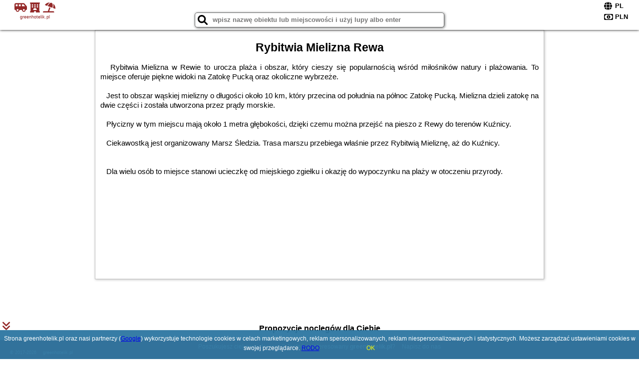

--- FILE ---
content_type: text/html; charset=UTF-8
request_url: https://greenhotelik.pl/atrakcje/Rybitwia-Mielizna-Rewa/579
body_size: 6906
content:
<!DOCTYPE HTML>

<html lang='pl'>

<head>
<meta charset='utf-8'><meta name='viewport' content='width=device-width, initial-scale=1'><meta name='author' content='greenhotelik.pl *** PolskiePortale.pl Sp. z o.o.'><meta name='google-site-verification' content='yvOM56apBfNca763GbIkNf-b46wyC18X4afyYHSSMcQ'><link rel='canonical' href='https://greenhotelik.pl/atrakcje/Rybitwia-Mielizna-Rewa/579'><link rel='sitemap' type='application/xml' title='Site Map' href='/sitemap.xml'><link rel='dns-prefetch' href='//q-xx.bstatic.com'><link rel='dns-prefetch' href='//api.maptiler.com'><link rel='dns-prefetch' href='//pagead2.googlesyndication.com'><link rel='dns-prefetch' href='//cdnjs.cloudflare.com'>
<link href='https://greenhotelik.pl/favicon8.ico' rel='shortcut icon' type='image/x-icon'>
<meta name='robots' content='index, follow'><meta name='robots' content='max-image-preview:large'>
<meta name='keywords' content='Rybitwia Mielizna Rewa, co robić w, jak spędzać czas wolny, zwiedzanie, musisz to zobaczyć, greenhotelik.pl'>
<meta name='description' content='Rybitwia Mielizna Rewa - miejsce warte zobaczenia. ➡ greenhotelik.pl'>
<title>Rybitwia Mielizna Rewa - co robić w wolnym czasie</title>
<script src='https://code.jquery.com/jquery-3.6.0.min.js'></script><link href='/_css/affiliate0_min.css?0114' rel='stylesheet'>
<!-- Global site tag (gtag.js) - Google Analytics -->
<script async src="https://www.googletagmanager.com/gtag/js?id=G-450R68E3M3"></script>
<script>
  window.dataLayer = window.dataLayer || [];
  function gtag(){dataLayer.push(arguments);}
  gtag('js', new Date());
  gtag('config', 'G-450R68E3M3');
  gtag('config', 'UA-3412385-15');
  setTimeout("gtag('event', '30s', {'event_category':'greenhotelik.pl', 'event_label':'site_read'});",30000);
</script>
<!-- END Global site tag (gtag.js) - Google Analytics -->
</head>
<body id='body' data-portalversion='0' data-testversion='A'>


<header>
<a href='https://greenhotelik.pl' title='strona główna' class='link portalName'><i class='fas fa-shuttle-van'></i> <i class='fas fa-hotel'></i> <i class='fas fa-umbrella-beach'></i><br><small>greenhotelik.pl</small></a>
<div id='searchBox' class='boxRadius'><input type='text' id='searchContent' placeholder='wpisz nazwę obiektu lub miejscowości i użyj lupy albo enter'><i class='fas fa-search' id='searchButtonIco' style='font-size:20px; position:absolute; top:4px; left:5px; cursor:pointer;'></i></div><div id='searchResult'><img src='https://pp4.pportale.pl/img/affiliate/ajax_loader.gif' alt='loader' title='loader' id='ajaxLoader'></div><form method='post' action='#' id='langBox'><span><i class='fa-solid fa-globe'></i></span><select name='language' onchange="this.form.submit()"><option value='en' >EN</option><option value='es' >ES</option><option value='de' >DE</option><option value='fr' >FR</option><option value='it' >IT</option><option value='pl' SELECTED>PL</option><option value='pt' >PT</option></select></form>
<form method='post' action='#' id='currencyBox'><span><i class='fa-regular fa-money-bill-1'></i></span><select name='currency' onchange="this.form.submit()"><option value='ARS' >ARS</option><option value='BRL' >BRL</option><option value='CAD' >CAD</option><option value='CLP' >CLP</option><option value='COP' >COP</option><option value='EUR' >EUR</option><option value='GBP' >GBP</option><option value='INR' >INR</option><option value='PLN' SELECTED>PLN</option><option value='USD' >USD</option></select></form>
</header>
<main>
<article class='articleContainer'><h1 class='articleHeading'>Rybitwia Mielizna Rewa</h1><div class='articleContent'><p>&nbsp; &nbsp;Rybitwia Mielizna w Rewie to urocza plaża i obszar, kt&oacute;ry cieszy się popularnością wśr&oacute;d miłośnik&oacute;w natury i plażowania. To miejsce oferuje piękne widoki na Zatokę Pucką oraz okoliczne wybrzeże.&nbsp;</p>
<p>&nbsp;</p>
<p>&nbsp; &nbsp;Jest to obszar wąskiej mielizny o długości około 10 km, kt&oacute;ry przecina od południa na p&oacute;łnoc Zatokę Pucką. Mielizna dzieli zatokę na dwie części i została utworzona przez prądy morskie.&nbsp;</p>
<p>&nbsp;</p>
<p>&nbsp; &nbsp;Płycizny w tym miejscu mają około 1 metra głębokości, dzięki czemu można przejść na pieszo z Rewy do teren&oacute;w Kuźnicy.&nbsp;</p>
<p>&nbsp;</p>
<p>&nbsp; &nbsp;Ciekawostką jest organizowany Marsz Śledzia. Trasa marszu przebiega właśnie przez Rybitwią Mieliznę, aż do Kuźnicy.&nbsp;</p>
<p>&nbsp;</p>
<p>&nbsp;</p>
<p>&nbsp; &nbsp;Dla wielu os&oacute;b to miejsce stanowi ucieczkę od miejskiego zgiełku i okazję do wypoczynku na plaży w otoczeniu przyrody.</p>
<p>&nbsp;</p></div></article><div style='margin-top:70px;'>&nbsp;</div><h4 style='text-align:center;'><b>Propozycje noclegów dla Ciebie</b></h4><div class='promoOfferContainer' style='max-width:810px;'>
<p id='searchConfigButton' class='boxRadius'>Filtruj</p><a href='/loty/wszystkie' id='flightsLink' title='Loty' class='link boxRadius'>Loty</a><a href='/samochody/wszystkie/rezerwuj' id='carsLink' title='Samochody' class='link boxRadius'>Samochody</a><a href='/atrakcje' id='attractionLink' title='Atrakcje' class='link boxRadius'>Atrakcje</a><a href='/artykul' id='articleLink' title='Artykuły' class='link boxRadius'>Artykuły</a><div id='offersCount' data-count='10' class='boxRadius'>Liczba ofert <span>10</span></div><div id='sortInfoBox'>Liczba rezerwacji ofert ma wpływ na prezentowaną kolejność listy obiektów noclegowych.<i class='fa-regular fa-rectangle-xmark sortInfoBox-close'></i></div><div id='backToTop' data-visible='0'><i class='fas fa-chevron-circle-up'></i></div>
<div id='scrollSign' data-visible='1'><i class='fas fa-angle-double-down'></i></div>

<article class='offerBox offerItemLong boxRadius' data-lp='1' itemscope itemtype='https://schema.org/Hotel'><div class='infoBox'><h3><strong itemprop='name'>Domki KREDKA</strong></h3><h4 itemprop='address' itemscope itemtype='https://schema.org/PostalAddress'><strong itemprop='addressLocality'>Jastarnia</strong> - <span itemprop='streetAddress'>ul. Ogrodowa 110</span></h4><p itemprop='description'>Obiekt Domki KREDKA oferuje bezpłatne rowery, ogród oraz różne opcje zakwaterowania, w których zapewniono klimatyzację, taras i bezpłatne Wi-Fi. Odległość ważnych miejsc od obiektu: Plaża Jastarnia ...</p></div><figure><img src='https://q-xx.bstatic.com/xdata/images/hotel/max180/640936198.jpg?k=c6c2f5accaa62cba950bc48bed2daa4b63250a64f3ff522e52258a4ff4328581&o=&a=355109' alt='Domki KREDKA' title='Domki KREDKA' onerror="this.onerror=null;this.src='/loader_camera.svg';"></figure><a class='affButton' href='/noclegi/jastarnia/domki-kredka/6711' title='Jastarnia ul. Ogrodowa 110' target='_blank'>Zobacz noclegi</a><h6 class='idInfo' title='Oferta naszego partnera: Booking.com'>BG.6711</h6></article>
<article class='offerBox offerItemLong boxRadius' data-lp='2' itemscope itemtype='https://schema.org/Hotel'><div class='infoBox'><h3><strong itemprop='name'>Domek Konik Polny</strong></h3><h4 itemprop='address' itemscope itemtype='https://schema.org/PostalAddress'><strong itemprop='addressLocality'>Jastarnia</strong> - <span itemprop='streetAddress'>Polna 23</span></h4><p itemprop='description'>Obiekt Domek Konik Polny, położony w miejscowości Jastarnia, oferuje patio oraz bezpłatne Wi-Fi. Obiekt zapewnia taras oraz bezpłatny prywatny parking. W okolicy w odległości niecały kilometr znajduje ...</p></div><figure><img src='https://q-xx.bstatic.com/xdata/images/hotel/max180/727578669.jpg?k=b70b3d60ec2723add362ecd9aaac148ec662816817a47b4b4fc8b1f8159c172b&o=' alt='Domek Konik Polny' title='Domek Konik Polny' onerror="this.onerror=null;this.src='/loader_camera.svg';"></figure><a class='affButton' href='/noclegi/jastarnia/domek-konik-polny/78024' title='Jastarnia Polna 23' target='_blank'>Zobacz noclegi</a><h6 class='idInfo' title='Oferta naszego partnera: Booking.com'>BG.78024</h6></article>
<article class='offerBox offerItemLong boxRadius' data-lp='3' itemscope itemtype='https://schema.org/Hotel'><div class='infoBox'><h3><strong itemprop='name'>S1 Apartamenty</strong></h3><h4 itemprop='address' itemscope itemtype='https://schema.org/PostalAddress'><strong itemprop='addressLocality'>Rewa</strong> - <span itemprop='streetAddress'>Sieciowa 1</span></h4><p itemprop='description'>Obiekt S1 Apartamenty położony jest w miejscowości Rewa i oferuje taras. Odległość ważnych miejsc od obiektu: Plaża Rewa – 400 m, Port Gdynia – 11 km. Obiekt zapewnia bezpłatne Wi-Fi we wszystkich ...</p></div><figure><img src='https://q-xx.bstatic.com/xdata/images/hotel/max180/772688800.jpg?k=aa27d704a518c3ffd6ccf295327eaf34bea3cbde212f704f946e4263187a5b06&o=' alt='S1 Apartamenty' title='S1 Apartamenty' onerror="this.onerror=null;this.src='/loader_camera.svg';"></figure><a class='affButton' href='/noclegi/rewa/s1-apartamenty/85785' title='Rewa Sieciowa 1' target='_blank'>Zobacz noclegi</a><h6 class='idInfo' title='Oferta naszego partnera: Booking.com'>BG.85785</h6></article>
<article class='offerBox offerItemLong boxRadius' data-lp='4' itemscope itemtype='https://schema.org/Hotel'><div class='infoBox'><h3><strong itemprop='name'>Apartament Juventini PT</strong></h3><h4 itemprop='address' itemscope itemtype='https://schema.org/PostalAddress'><strong itemprop='addressLocality'>Puck</strong> - <span itemprop='streetAddress'>Nowy Świat 29/C2</span></h4><p itemprop='description'>Obiekt Apartament Juventini PT oferuje balkon oraz widok na morze. Do dyspozycji Gości jest również ekspres do kawy. Odległość ważnych miejsc od obiektu: Dzika Plaża – około 300 m. Oferta obiektu ...</p></div><figure><img src='https://q-xx.bstatic.com/xdata/images/hotel/max180/71343654.jpg?k=120971b0fc492139446353a5845c73add2523738bffe1944a8a5176727915e0b&o=' alt='Apartament Juventini PT' title='Apartament Juventini PT' onerror="this.onerror=null;this.src='/loader_camera.svg';"></figure><a class='affButton' href='/noclegi/puck/apartament-juventini-pt/6606' title='Puck Nowy Świat 29/C2' target='_blank'>Zobacz noclegi</a><h6 class='idInfo' title='Oferta naszego partnera: Booking.com'>BG.6606</h6></article>
<article class='offerBox offerItemLong boxRadius' data-lp='5' itemscope itemtype='https://schema.org/Hotel'><div class='infoBox'><h3><strong itemprop='name'>Pokoje i domek letniskowy Pod Kasztanem</strong></h3><h4 itemprop='address' itemscope itemtype='https://schema.org/PostalAddress'><strong itemprop='addressLocality'>Jastarnia</strong> - <span itemprop='streetAddress'>Mickiewicza 46</span></h4><p itemprop='description'>Obiekt Pokoje i domek letniskowy Pod Kasztanem położony jest w miejscowości Jastarnia w regionie pomorskie i oferuje bezpłatne Wi-Fi, plac zabaw, ogród oraz bezpłatny prywatny parking. Odległość ...</p></div><figure><img src='https://q-xx.bstatic.com/xdata/images/hotel/max180/454545577.jpg?k=31fc23c99012d6d31cfe51b52c5117f0fd536330709f1f1cb9349f9e514941e8&o=' alt='Pokoje i domek letniskowy Pod Kasztanem' title='Pokoje i domek letniskowy Pod Kasztanem' onerror="this.onerror=null;this.src='/loader_camera.svg';"></figure><a class='affButton' href='/noclegi/jastarnia/pokoje-i-domek-letniskowy-pod-kasztanem/96822' title='Jastarnia Mickiewicza 46' target='_blank'>Zobacz noclegi</a><h6 class='idInfo' title='Oferta naszego partnera: Booking.com'>BG.96822</h6></article>
<article class='offerBox offerItemLong boxRadius' data-lp='6' itemscope itemtype='https://schema.org/Hotel'><div class='infoBox'><h3><strong itemprop='name'>Gorgeous Apartment In Jastarnia</strong> <i class='fas fa-star'></i><i class='fas fa-star'></i><i class='fas fa-star'></i></h3><h4 itemprop='address' itemscope itemtype='https://schema.org/PostalAddress'><strong itemprop='addressLocality'>Jastarnia</strong></h4><p itemprop='description'>Obiekt Gorgeous Apartment In Jastarnia położony jest w miejscowości Jastarnia w regionie pomorskie i oferuje balkon. Odległość ważnych miejsc od obiektu Gorgeous Apartment In Jastarnia: Plaża Jastarnia ...</p></div><figure><img src='https://q-xx.bstatic.com/xdata/images/hotel/max180/583582660.jpg?k=809baa715c5212542d1fd9b6173b385f926c170b61249f8951b422b7119d7876&o=' alt='Gorgeous Apartment In Jastarnia' title='Gorgeous Apartment In Jastarnia' onerror="this.onerror=null;this.src='/loader_camera.svg';"></figure><a class='affButton' href='/noclegi/jastarnia/gorgeous-apartment-in-jastarnia/59759' title='Jastarnia ' target='_blank'>Zobacz noclegi</a><h6 class='idInfo' title='Oferta naszego partnera: Booking.com'>BG.59759</h6></article>
<article class='offerBox offerItemLong boxRadius' data-lp='7' itemscope itemtype='https://schema.org/Hotel'><div class='infoBox'><h3><strong itemprop='name'>Apartament z widokiem na Morze przy Plaży Babie Doły Gdynia</strong></h3><h4 itemprop='address' itemscope itemtype='https://schema.org/PostalAddress'><strong itemprop='addressLocality'>Gdynia</strong> - <span itemprop='streetAddress'>Dedala 6</span></h4><p itemprop='description'>Obiekt Apartament z widokiem na Morze przy Plaży Babie Doły Gdynia położony jest przy plaży w miejscowości Gdynia i zapewnia bezpłatne Wi-Fi. Odległość ważnych miejsc od obiektu: Plaża Babie ...</p></div><figure><img src='https://q-xx.bstatic.com/xdata/images/hotel/max180/565793648.jpg?k=effbb47e98a1a5aa89832f975f77486043019c31123c5d3bacef5b21fcb8fcf1&o=&a=355109' alt='Apartament z widokiem na Morze przy Plaży Babie Doły Gdynia' title='Apartament z widokiem na Morze przy Plaży Babie Doły Gdynia' onerror="this.onerror=null;this.src='/loader_camera.svg';"></figure><a class='affButton' href='/noclegi/gdynia/apartament-z-widokiem-na-morze-przy-plazy-babie-doly-gdynia/54019' title='Gdynia Dedala 6' target='_blank'>Zobacz noclegi</a><h6 class='idInfo' title='Oferta naszego partnera: Booking.com'>BG.54019</h6></article>
<article class='offerBox offerItemLong boxRadius' data-lp='8' itemscope itemtype='https://schema.org/Hotel'><div class='infoBox'><h3><strong itemprop='name'>Villa Natura Rewa</strong></h3><h4 itemprop='address' itemscope itemtype='https://schema.org/PostalAddress'><strong itemprop='addressLocality'>Rewa</strong> - <span itemprop='streetAddress'>8 Wczasowa</span></h4><p itemprop='description'>Obiekt Villa Natura Rewa położony jest w miejscowości Rewa w regionie pomorskie i oferuje bezpłatne Wi-Fi, plac zabaw, taras oraz bezpłatny prywatny parking. Odległość ważnych miejsc od obiektu: ...</p></div><figure><img src='https://q-xx.bstatic.com/xdata/images/hotel/max180/483915590.jpg?k=648b08ac3fd5fe3b0546de51ce49d05e263c3f143e2161247409776d2b9af775&o=&a=355109' alt='Villa Natura Rewa' title='Villa Natura Rewa' onerror="this.onerror=null;this.src='/loader_camera.svg';"></figure><a class='affButton' href='/noclegi/rewa/villa-natura-rewa/104556' title='Rewa 8 Wczasowa' target='_blank'>Zobacz noclegi</a><h6 class='idInfo' title='Oferta naszego partnera: Booking.com'>BG.104556</h6></article>
<article class='offerBox offerItemLong boxRadius' data-lp='9' itemscope itemtype='https://schema.org/Hotel'><div class='infoBox'><h3><strong itemprop='name'>Apartament Nadmorski</strong></h3><h4 itemprop='address' itemscope itemtype='https://schema.org/PostalAddress'><strong itemprop='addressLocality'>Mosty</strong> - <span itemprop='streetAddress'>Ulica Leśna 10</span></h4><p itemprop='description'>Obiekt Apartament Nadmorski położony jest w miejscowości Mosty. Odległość ważnych miejsc od obiektu: Plaża Mechelinki – 1,8 km, Port Gdynia – 8,4 km. W okolicy panują doskonałe warunki do ...</p></div><figure><img src='https://q-xx.bstatic.com/xdata/images/hotel/max180/575898184.jpg?k=a9fd225be7c15d4ecd67dd80e63bd8dd8b28cf6c6ade706295d0d80e94f1377c&o=' alt='Apartament Nadmorski' title='Apartament Nadmorski' onerror="this.onerror=null;this.src='/loader_camera.svg';"></figure><a class='affButton' href='/noclegi/mosty/apartament-nadmorski/91144' title='Mosty Ulica Leśna 10' target='_blank'>Zobacz noclegi</a><h6 class='idInfo' title='Oferta naszego partnera: Booking.com'>BG.91144</h6></article>
<article class='offerBox offerItemLong boxRadius' data-lp='10' itemscope itemtype='https://schema.org/Hotel'><div class='infoBox'><h3><strong itemprop='name'>Rewa House</strong></h3><h4 itemprop='address' itemscope itemtype='https://schema.org/PostalAddress'><strong itemprop='addressLocality'>Rewa</strong> - <span itemprop='streetAddress'>95a Morska</span></h4><p itemprop='description'>Obiekt Rewa House położony jest w miejscowości Rewa w regionie pomorskie i oferuje bezpłatne Wi-Fi, plac zabaw, ogród oraz bezpłatny prywatny parking. Odległość ważnych miejsc od obiektu: Plaża ...</p></div><figure><img src='https://q-xx.bstatic.com/xdata/images/hotel/max180/454082987.jpg?k=1165c2b7c42fa2bfc765fb91e75d0c57c548a80a2940210893e0dfb3f2d56866&o=' alt='Rewa House' title='Rewa House' onerror="this.onerror=null;this.src='/loader_camera.svg';"></figure><a class='affButton' href='/noclegi/rewa/rewa-house/101768' title='Rewa 95a Morska' target='_blank'>Zobacz noclegi</a><h6 class='idInfo' title='Oferta naszego partnera: Booking.com'>BG.101768</h6></article>
<script id='resultsId' data-portalid='5968' data-adsense='1' data-portalversion='0' data-noc='noclegi' type='text/json'>{"0":6711,"1":78024,"2":85785,"3":6606,"4":96822,"5":59759,"6":54019,"7":104556,"8":91144,"9":101768}</script>
<script id='resultsInfo' type='text/json'>{"count":{"ALL":10,"SQL":10,"BG":10,"II":0,"TL":0,"AC":0,"PP":0,"Loop":10},"max":{"Limit":10,"BG":10,"II":10,"TL":10,"AC":10,"PP":10},"idList":{"BG":{"0":"1850840","1":"14716602","2":"15199766","3":"1827042","4":"6594354","5":"12532406","6":"11932477","7":"8440123","8":"5183064","9":"8730415"}}}</script>

<script id='resultsMap' type='text/json' data-reload='YES'></script>

<script id='globalWhere' type='text/json'>{"place":null,"name":null,"category":null,"portal":null,"searchRadius":"500","whereXY":"","deltaNSEW":{"0":57.0349645045045008373563177883625030517578125,"1":48.0259554954954950289902626536786556243896484375,"2":26.826497692307693654356626211665570735931396484375,"3":11.441882307692306852686670026741921901702880859375},"deltaLimitNSEW":{"0":57.0349645045045008373563177883625030517578125,"1":48.0259554954954950289902626536786556243896484375,"2":26.826497692307693654356626211665570735931396484375,"3":11.441882307692306852686670026741921901702880859375},"partnerAff":{"0":"PP","1":"II","2":"BG","3":"TL"},"detailedTrail":"SnnnnnnnnnnnnnnnnnnS"}</script>
</div>
<style>.attractionPromoBox {display:inline-block; width:533px; height:300px; padding:5px; margin:10px; position:relative;} .attractionPromoBox img {width:533px; height:300px;} .attractionPromoBox p {width:533px; height:30px; position:absolute; bottom:-5px; background-color:rgba(255,255,255,0.8);} </style><div style='text-align:center;'><a href='https://www.booking.com/attractions/searchresults/pl/gdansk.pl.html?aid=1210780&label=AT051769031795A00ATTRS' target='_blank' title='Gdańsk' class='attractionPromoBox'><img src='https://q-xx.bstatic.com/xdata/images/city/533x300/972801.jpg?k=bdb59fda51e19a6fb5e2e8c69dfb777757e40afcf61932978faae9cc5abe3ad6' alt='Gdańsk' onerror="this.onerror=null;this.src='/loader_camera.svg';"> <p>Gdańsk (306 Atrakcje)</p></a><a href='https://www.booking.com/attractions/searchresults/pl/poznan.pl.html?aid=1210780&label=AT051769031795A00ATTRS' target='_blank' title='Poznań' class='attractionPromoBox'><img src='https://q-xx.bstatic.com/xdata/images/city/533x300/972805.jpg?k=9874675e7ede70f91d287c823b8bc505fd6bf1fe2d24465a3200b14c72b2c6d6' alt='Poznań' onerror="this.onerror=null;this.src='/loader_camera.svg';"> <p>Poznań (31 Atrakcje)</p></a><a href='https://www.booking.com/attractions/searchresults/pl/wroclaw.pl.html?aid=1210780&label=AT051769031795A00ATTRS' target='_blank' title='Wrocław' class='attractionPromoBox'><img src='https://q-xx.bstatic.com/xdata/images/city/533x300/972536.jpg?k=fc90a871db0baae4bd8b649d9624809eaceee5f4ef218f09d158c8fe8d6d6abe' alt='Wrocław' onerror="this.onerror=null;this.src='/loader_camera.svg';"> <p>Wrocław (195 Atrakcje)</p></a><a href='https://www.booking.com/attractions/searchresults/pl/torun.pl.html?aid=1210780&label=AT051769031795A00ATTRS' target='_blank' title='Toruń' class='attractionPromoBox'><img src='https://q-xx.bstatic.com/xdata/images/city/533x300/653055.jpg?k=cd875ca828f5a90da68cd2077cc7e4eb18427f17b05c21623b7ad9515affe77d' alt='Toruń' onerror="this.onerror=null;this.src='/loader_camera.svg';"> <p>Toruń (12 Atrakcje)</p></a><a href='https://www.booking.com/attractions/searchresults/pl/krakow.pl.html?aid=1210780&label=AT051769031795A00ATTRS' target='_blank' title='Kraków' class='attractionPromoBox'><img src='https://q-xx.bstatic.com/xdata/images/city/533x300/977208.jpg?k=f0d107e976ba427dbdb9addb0eea353f1b6ccee0df431c5a5e432d43f9ff395e' alt='Kraków' onerror="this.onerror=null;this.src='/loader_camera.svg';"> <p>Kraków (1086 Atrakcje)</p></a><a href='https://www.booking.com/attractions/searchresults/pl/warsaw.pl.html?aid=1210780&label=AT051769031795A00ATTRS' target='_blank' title='Warszawa' class='attractionPromoBox'><img src='https://q-xx.bstatic.com/xdata/images/city/533x300/653094.jpg?k=8496856f9932692d9f838b4e19627769eacce5da6559b72c44e865242142c7b3' alt='Warszawa' onerror="this.onerror=null;this.src='/loader_camera.svg';"> <p>Warszawa (361 Atrakcje)</p></a></div><br><br>&nbsp;<div style='text-align:center;'><article class='offerBox articleBox articleBoxList'><a href='/atrakcje/Rybitwia-Mielizna-Rewa/579' title='Czytaj dalej - Rybitwia Mielizna Rewa' class='articlePromoLink'>Rybitwia Mielizna Rewa</a></article></div></main>

<div id='cookiesInfo'>Strona greenhotelik.pl oraz nasi partnerzy (<a href="https://policies.google.com/technologies/partner-sites" target="_blank">Google</a>) wykorzystuje technologie cookies w celach marketingowych, reklam spersonalizowanych, reklam niespersonalizowanych i statystycznych. Możesz zarządzać ustawieniami cookies w swojej przeglądarce. <a href="https://polskieportale.pl/rodo" target="_blank">RODO</a> <span id='cookiesOk'>OK</span></div>
<div id='coveredBox'></div><div id='confirmingBox'><div style='width: 98%; text-align: center; margin: 0px 0px 10px 0px;'><p class='switchOption' style='display:inline-block; width:130px;'><span class='partner' style='width:80px;'>WiFi</span><label class='switch'><input type='checkbox'  class='searchSwitch' data-switch='14'><span class='slider round'></span></label></p><p class='switchOption' style='display:inline-block; width:130px;'><span class='partner' style='width:80px;'>Basen</span><label class='switch'><input type='checkbox'  class='searchSwitch' data-switch='15'><span class='slider round'></span></label></p><p class='switchOption' style='display:inline-block; width:260px;'><span class='partner' style='width:210px;'>Pokoje dla singli</span><label class='switch'><input type='checkbox'  class='searchSwitch' data-switch='22'><span class='slider round'></span></label></p><p class='switchOption' style='display:inline-block; width:130px;'><span class='partner' style='width:80px;'>Parking</span><label class='switch'><input type='checkbox'  class='searchSwitch' data-switch='20'><span class='slider round'></span></label></p><p class='switchOption' style='display:inline-block; width:130px;'><span class='partner' style='width:80px;'>Plac zabaw</span><label class='switch'><input type='checkbox'  class='searchSwitch' data-switch='21'><span class='slider round'></span></label></p><p class='switchOption' style='display:inline-block; width:260px;'><span class='partner' style='width:210px;'>Wyżywienie (BB,HB,FB)</span><label class='switch'><input type='checkbox'  class='searchSwitch' data-switch='17'><span class='slider round'></span></label></p><p class='switchOption' style='display:inline-block; width:130px;'><span class='partner' style='width:80px;'>Udogodnienia</span><label class='switch'><input type='checkbox'  class='searchSwitch' data-switch='18'><span class='slider round'></span></label></p><p class='switchOption' style='display:inline-block; width:130px;'><span class='partner' style='width:80px;'>Wellness</span><label class='switch'><input type='checkbox'  class='searchSwitch' data-switch='19'><span class='slider round'></span></label></p><p class='switchOption' style='display:inline-block; width:260px;'><span class='partner' style='width:210px;'>Akceptacja zwierząt</span><label class='switch'><input type='checkbox'  class='searchSwitch' data-switch='16'><span class='slider round'></span></label></p><div style='clear:both;'></div></div>
<div style='width:98%; text-align:center; margin:10px;'><span><i class='fas fa-clipboard-check closeButton' title='Filtruj' style='width:50px; height:50px; font-size:30px; cursor:pointer; color:rgb(60,179,113); margin-right:50px;'></i></span></div>
<div style='position:absolute; bottom:5px; right:5px; font-size:10px;'><a href='https://greenhotelik.pl' class='link'>strona główna</a></div></div>

<footer id='footer' data-p1='atrakcje' data-p2='Rybitwia-Mielizna-Rewa'><div style='font-size:12px;'>Poszukujesz ciekawej domeny? Jesteś zainteresowany <strong>greenhotelik.pl</strong>? <a href='https://polskieportale.pl/domeny/199699680312b33a630517af8f09853d' target='_blank' title='kontakt w sprawie domeny'>Napisz do nas</a></div><small id='footerAuthor'><span id='footerAuthorDate' data-crkey='Rybitwia-Mielizna-Rewa' data-site='greenhotelik.pl'>&copy; 2017-2026</span> <a href='https://polskieportale.pl' target='_blank'>greenhotelik.pl</a></small></footer>
<script src='https://cdnjs.cloudflare.com/ajax/libs/jqueryui/1.12.1/jquery-ui.min.js' async></script><link href='https://cdnjs.cloudflare.com/ajax/libs/jqueryui/1.12.1/themes/blitzer/jquery-ui.min.css' rel='stylesheet'><script data-ad-client='ca-pub-6460175736944505' async src='//pagead2.googlesyndication.com/pagead/js/adsbygoogle.js'></script><script src='/_js/pl_site_min.js?0114' async></script><script src='https://cdnjs.cloudflare.com/ajax/libs/font-awesome/6.1.1/js/all.min.js' crossorigin='anonymous'></script>

</body>
</html>

--- FILE ---
content_type: text/html; charset=utf-8
request_url: https://www.google.com/recaptcha/api2/aframe
body_size: 267
content:
<!DOCTYPE HTML><html><head><meta http-equiv="content-type" content="text/html; charset=UTF-8"></head><body><script nonce="i45loWLEZVuyNeDs5KGjAg">/** Anti-fraud and anti-abuse applications only. See google.com/recaptcha */ try{var clients={'sodar':'https://pagead2.googlesyndication.com/pagead/sodar?'};window.addEventListener("message",function(a){try{if(a.source===window.parent){var b=JSON.parse(a.data);var c=clients[b['id']];if(c){var d=document.createElement('img');d.src=c+b['params']+'&rc='+(localStorage.getItem("rc::a")?sessionStorage.getItem("rc::b"):"");window.document.body.appendChild(d);sessionStorage.setItem("rc::e",parseInt(sessionStorage.getItem("rc::e")||0)+1);localStorage.setItem("rc::h",'1769011256810');}}}catch(b){}});window.parent.postMessage("_grecaptcha_ready", "*");}catch(b){}</script></body></html>